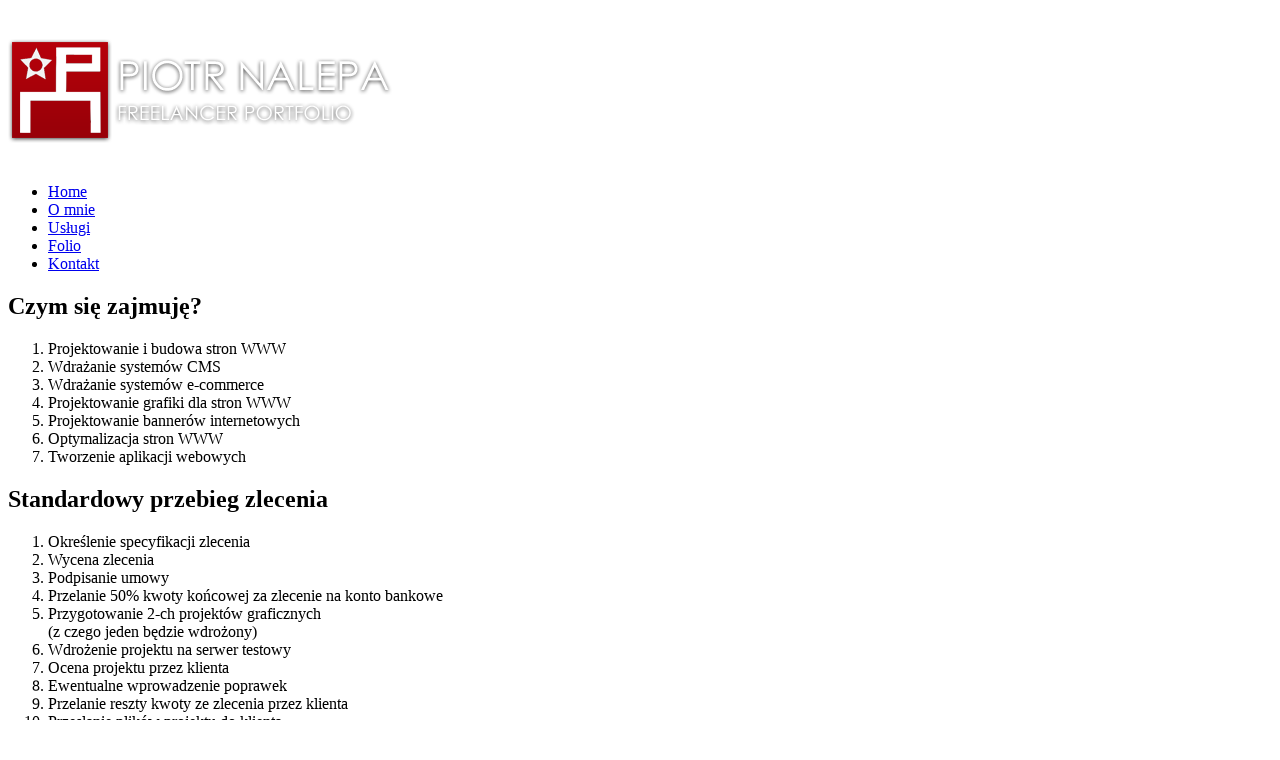

--- FILE ---
content_type: text/html; charset=UTF-8
request_url: https://piotrnalepa.pl/uslugi.php
body_size: 1939
content:
<!DOCTYPE html PUBLIC "-//W3C//DTD XHTML 1.0 Transitional//EN" "http://www.w3.org/TR/xhtml1/DTD/xhtml1-transitional.dtd">
<html xmlns="http://www.w3.org/1999/xhtml">
<head>
<meta http-equiv="Content-Type" content="text/html; charset=utf-8" />
<title>Piotr Nalepa | Freelancer Portfolio - O mnie</title>
<meta name="description" content="Prezentacja usług wykonywanych przez webmastera/freelancera Piotra Nalepa. Profesjonalne tworzenie stron internetowych oraz wdrażanie systemów e-commerce." />
<meta name="keywords" content="Piotr Nalepa, Nalepa, webmaster portfolio, freelancer portfolio, projektowanie stron WWW, webmaster strony WWW, e-commerce wdrażanie, projektownie grafiki WWW, freelancer strony WWW, strony WWW portfolio, grafika i strony internetowe, szablony www portfolio, portfolio webmastera, e-commerce portfolio, usługi webmasterskie" />
<link rel="shortcut icon" href="favicon.ico" type="image/x-icon" />
<script src="js/jquery-1.3.2.min.js" type="text/javascript"></script>
<script src="http://ajax.googleapis.com/ajax/libs/jqueryui/1.5.3/jquery-ui.min.js" type="text/javascript" ></script>
<script src="js/jquery.form.js" type="text/javascript"></script>
<script src="js/form.js" type="text/javascript"></script>
<script src="js/menu.js" type="text/javascript"></script>
<link rel="stylesheet" href="css/styluslugi.css" type="text/css" media="screen" />
</head>

<body>
	<div id="strona">
        <h1><a href="/uslugi.php" title="Piotr Nalepa | Freelancer Portfolio - strona główna"><img id="logo" src="img/logo.png" alt="Logo Piotr Nalepa" /></a></h1>
        <ul id="topmenu">
			<li id="home"><a href="index.php">Home</a></li>
			<li id="omnie"><a href="omnie.php">O mnie</a></li>
			<li id="uslugi"><a href="uslugi.php">Usługi</a></li>
			<li id="folio"><a href="folio.php">Folio</a></li>
			<li id="kontakt"><a href="kontakt_do_mnie.php">Kontakt</a></li>
		</ul>        <div class="message">
        	<div id="alert">
        	</div>
        </div>
        <div id="main">
        	<div id="tresc">
            	<div id="oferta">
                    <h2>Czym się zajmuję?</h2>
                    <ol>
                        <li>Projektowanie i budowa stron WWW</li>
                        <li>Wdrażanie systemów CMS</li>
                        <li>Wdrażanie systemów e-commerce</li>
                        <li>Projektowanie grafiki dla stron WWW</li>
                        <li>Projektowanie bannerów internetowych</li>
                        <li>Optymalizacja stron WWW</li>
                        <li>Tworzenie aplikacji webowych</li>
                    </ol>
                </div>
                <div id="przebieg">
                    <h2>Standardowy przebieg zlecenia</h2>
                    <ol>
                        <li>Określenie specyfikacji zlecenia</li>
                        <li>Wycena zlecenia</li>
                        <li>Podpisanie umowy</li>
                        <li>Przelanie 50% kwoty końcowej za zlecenie na konto bankowe</li>
                        <li>Przygotowanie 2-ch projektów graficznych<br/>(z czego jeden będzie wdrożony)</li>
                        <li>Wdrożenie projektu na serwer testowy</li>
                        <li>Ocena projektu przez klienta</li>
                        <li>Ewentualne wprowadzenie poprawek</li>
                        <li>Przelanie reszty kwoty ze zlecenia przez klienta</li>
                        <li>Przesłanie plików projektu do klienta</li>
                    </ol>
                 </div>
            </div>
            <div id="kontakt-form">
    <h2>Napisz do mnie</h2>
    <form action="#" method="post" id="formularz">
		<p>Formularz tymczasowo wyłączony</p>
        <p>
            <label for="name">Imię:</label><br/>
            <input type="text" name="name" value="" id="name" />
        </p>
        <p>
            <label for="email">Email:</label><br/>
            <input type="text" name="email" value="" id="email" />
        </p>
        <p>
            <label for="temat">Temat:</label><br/>
            <input type="text" name="temat" value="" id="temat" />
        </p>
        <p class="special">
            <label for="last">Nie wypełniaj tego:</label>
            <input type="text" name="last" value="" id="last" />
        </p>
        <p>
            <label for="message">Treść wiadomości:</label><br/>
            <textarea rows="5" cols="20" name="message"></textarea>
        </p>
        <p class="submitbutton">
            <br/>
            <input type="submit" id="button" value="Wyślij" />
        </p>
    </form>
</div>        </div>
        <div id="stopka">
<ul id="stopkamenu">
    <li><a href="/">Home</a></li>
    <li>|</li>
    <li><a href="/omnie.php">O mnie</a></li>
    <li>|</li>
    <li><a href="/uslugi.php">Usługi</a></li>
    <li>|</li>
    <li><a href="/folio.php">Folio</a></li>
    <li>|</li>
    <li><a href="/kontakt_do_mnie.php">Kontakt</a></li>
</ul>
<p>2026 &copy; Piotr Nalepa. Wszelkie prawa zastrzeżone.</p>
<a href="http://blog.piotrnalepa.pl" title="Zapraszam na bloga: blog.piotrnalepa.pl"><img src="img/banner.jpg" id="blog-reklama" alt="Blog webmasterski | Tutoriale CSS, jQuery, PHP" /></a>
</div>
<script type="text/javascript">
  var _gaq = _gaq || [];
  _gaq.push(['_setAccount', 'UA-6015958-4']);
  _gaq.push(['_trackPageview']);
  (function() {
    var ga = document.createElement('script'); ga.type = 'text/javascript'; ga.async = true;
    ga.src = ('https:' == document.location.protocol ? 'https://ssl' : 'http://www') + '.google-analytics.com/ga.js';
    var s = document.getElementsByTagName('script')[0]; s.parentNode.insertBefore(ga, s);
  })();
</script>    </div>
</body>
</html>
